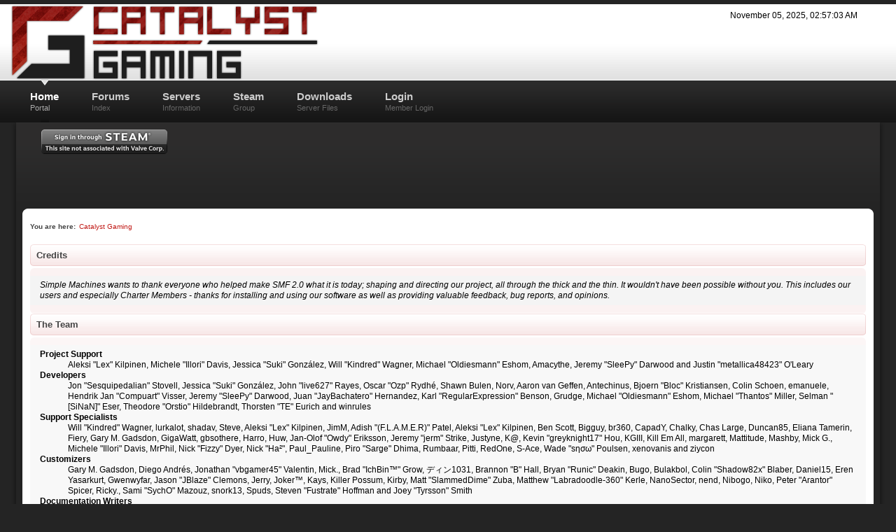

--- FILE ---
content_type: text/html; charset=UTF-8
request_url: https://www.catalyst-gaming.net/index.php?action=credits
body_size: 4827
content:
<!DOCTYPE html PUBLIC "-//W3C//DTD XHTML 1.0 Transitional//EN" "http://www.w3.org/TR/xhtml1/DTD/xhtml1-transitional.dtd">
<html xmlns="http://www.w3.org/1999/xhtml">
<head>
	<meta http-equiv="Content-Type" content="text/html; charset=UTF-8" />
	<meta name="description" content="Credits" />
	<meta name="keywords" content="GMod,gaming,Harbor,HarborRP,DarkRP,OCRP2,Serious,RP,roleplay,seriousrp,Catalyst,Gaming,DarkDM,facepunch,servers,singlehop,xenonservers,limestone,networks,softlayer,garry's,mod,ddos,wars,racer,stop,reading,this,:&lt;,cunt" />
<!-- Matomo
<script type="text/javascript">
  var _paq = window._paq || [];
  /* tracker methods like "setCustomDimension" should be called before "trackPageView" */
  _paq.push(["setCookieDomain", "*.catalyst-gaming.net"]);
  _paq.push(["setDomains", ["*.catalyst-gaming.net"]]);
  _paq.push(["trackPageView"]);
  _paq.push(["enableLinkTracking"]);
  (function() {
    var u="https://analytics.somnet.io/";
    _paq.push(["setTrackerUrl", u+"matomo.php"]);
    _paq.push(["setSiteId", "4"]);
    var d=document, g=d.createElement("script"), s=d.getElementsByTagName("script")[0];
    g.type="text/javascript"; g.async=true; g.defer=true; g.src=u+"matomo.js"; s.parentNode.insertBefore(g,s);
  })();
</script>
<noscript><p><img src="https://analytics.somnet.io/matomo.php?idsite=2&amp;rec=1" style="border:0;" alt="" /></p></noscript>
End Matomo Code -->
	<title>Credits</title><link rel="SHORTCUT ICON" type="image/x-icon" href="https://catalyst-gaming.net/cgfavicon.ico" />
<!-- Bad Behavior 2.1.15 run time: 0.000 ms -->
<a href=""><span style="display:none !important;"></span></a>
<!-- Bad Behavior 2.1.15 run time: 0.000 ms -->
<a href=""><span style="display:none !important;"></span></a>
	<meta name="robots" content="noindex" />
	<link rel="stylesheet" type="text/css" href="https://www.catalyst-gaming.net/Themes/DSv4c2/css/index.css?rc3&up22" />
	
	<link rel="help" href="https://www.catalyst-gaming.net/index.php?PHPSESSID=j3pc3is97e435fmud9m541i0r5&amp;action=help" />
	<link rel="search" href="https://www.catalyst-gaming.net/index.php?PHPSESSID=j3pc3is97e435fmud9m541i0r5&amp;action=search" />
	<link rel="contents" href="https://www.catalyst-gaming.net/index.php?PHPSESSID=j3pc3is97e435fmud9m541i0r5&amp;" />
	<link rel="alternate" type="application/rss+xml" title="Catalyst Gaming - RSS" href="https://www.catalyst-gaming.net/index.php?PHPSESSID=j3pc3is97e435fmud9m541i0r5&amp;type=rss;action=.xml" />
	<link rel="stylesheet" type="text/css" href="https://www.catalyst-gaming.net/Themes/default/css/webkit.css" />
	<script type="text/javascript" src="https://www.catalyst-gaming.net/Themes/default/scripts/script.js?rc3"></script>
	<script type="text/javascript" src="https://www.catalyst-gaming.net/Themes/DSv4c2/scripts/theme.js?rc3"></script>
	<script type="text/javascript"><!-- // --><![CDATA[
		var smf_theme_url = "https://www.catalyst-gaming.net/Themes/DSv4c2";
		var smf_default_theme_url = "https://www.catalyst-gaming.net/Themes/default";
		var smf_images_url = "https://www.catalyst-gaming.net/Themes/DSv4c2/images";
		var smf_scripturl = "https://www.catalyst-gaming.net/index.php?PHPSESSID=j3pc3is97e435fmud9m541i0r5&amp;";
		var smf_iso_case_folding = false;
		var smf_charset = "UTF-8";
		var ajax_notification_text = "Loading...";
		var ajax_notification_cancel_text = "Cancel";
	// ]]></script>
	<link rel="stylesheet" type="text/css" id="portal_css" href="https://www.catalyst-gaming.net/Themes/DSv4c2/css/portal.css?rc2" />
	<script type="text/javascript" src="https://www.catalyst-gaming.net/Themes/default/scripts/portal.js?237"></script>
	<script type="text/javascript"><!-- // --><![CDATA[
		var sp_images_url = "https://www.catalyst-gaming.net/Themes/DSv4c2/images/sp";
		var sp_script_url = "https://www.catalyst-gaming.net/index.php?PHPSESSID=j3pc3is97e435fmud9m541i0r5&amp;";
		function sp_collapseBlock(id)
		{
			mode = document.getElementById("sp_block_" + id).style.display == "" ? 0 : 1;
			document.cookie = "sp_block_" + id + "=" + (mode ? 0 : 1);
			document.getElementById("sp_collapse_" + id).src = smf_images_url + (mode ? "/collapse.gif" : "/expand.gif");
			document.getElementById("sp_block_" + id).style.display = mode ? "" : "none";
		}
		function sp_collapseSide(id)
		{
			var sp_sides = new Array();
			sp_sides[1] = "sp_left";
			sp_sides[4] = "sp_right";
			mode = document.getElementById(sp_sides[id]).style.display == "" ? 0 : 1;
			document.cookie = sp_sides[id] + "=" + (mode ? 0 : 1);
			document.getElementById("sp_collapse_side" + id).src = sp_images_url + (mode ? "/collapse.png" : "/expand.png");
			document.getElementById(sp_sides[id]).style.display = mode ? "" : "none";
		}
		window.addEventListener("load", sp_image_resize, false);
	// ]]></script>
<script language="JavaScript" type="text/javascript" src="https://www.catalyst-gaming.net/Themes/default/reflection.js"></script></head>	

<body>
		<div id="topbar">
			<div id="header" class="wrapper">
				 <div id="toplinks">
					<ul>
							<li class="time">November 05, 2025, 02:57:03 AM</li>
					</ul>
				</div>
				<div id="logo"><a href="https://www.catalyst-gaming.net/index.php?PHPSESSID=j3pc3is97e435fmud9m541i0r5&amp;" title=""></a>
				</div>
			</div>
		</div>
		<div id="toolbar">
			<div class="wrapper">
					
		<ul id="topnav">
				<li  class="chosen"><a href="https://www.catalyst-gaming.net/index.php?PHPSESSID=j3pc3is97e435fmud9m541i0r5&amp;">Home<br /><span>Portal</span></a><ul>
						<li><a href="https://www.catalyst-gaming.net/index.php?PHPSESSID=j3pc3is97e435fmud9m541i0r5&amp;action=help">Help</a></li>
						<li><a href="https://www.catalyst-gaming.net/index.php?PHPSESSID=j3pc3is97e435fmud9m541i0r5&amp;action=search">Search</a></li></ul>
				</li><li><a href="?action=forum">Forums<br /><span>Index</span></a>

				</li><li><a href="#">Servers<br /><span>Information</span></a>
					<ul>
						<li><a href="?page=garrysmod"><img src="https://catalyst-gaming.net/Themes/DSv4c2/images/custom/garrysmodicon2.png">   Garry's Mod</a></li>
					</ul>

				</li><li><a href="http://steamcommunity.com/groups/catalyst-gamingnet" target="_blank">Steam<br /><span>Group</span></a>
				 
				</li><li><a href="?page=downloads">Downloads<br /><span>Server Files</span></a>

				</li><li><a href="https://www.catalyst-gaming.net/index.php?PHPSESSID=j3pc3is97e435fmud9m541i0r5&amp;action=login">Login<br /><span>Member Login</span></a>
					<ul>
						<li><a href="https://www.catalyst-gaming.net/index.php?PHPSESSID=j3pc3is97e435fmud9m541i0r5&amp;action=register">Register</a></li>
					</ul>
				</li>
		</ul>
			</div>
		</div>
			<div class="clr"></div>
		<div id="body-bg">
			<div class="wrapper">
				<div id="userbar-shad-l">
					<div id="userbar-shad-r">
						<div id="userbar-main">
							<div id="loginbox"><div id="steamlogin">
									<a href="SteamLogin.php"><img src="https://steamcommunity-a.akamaihd.net/public/images/signinthroughsteam/sits_01.png"/></a>
								      </div>
							</div>
							 <div id="userbar-status">
							</div>
						</div>
					</div>
				</div>
				<div id="body-shad-r">
					<div id="body-shad-l">
						<div id="mainbody">
	<div class="navigate_section">
		<ul>
			<li class="ds-pathway">You are here:</li>
			<li class="last">
				<a href="https://www.catalyst-gaming.net/index.php?PHPSESSID=j3pc3is97e435fmud9m541i0r5&amp;action=forum"><span>Catalyst Gaming</span></a>
			</li>
		</ul>
	</div>
	<table id="sp_main">
		<tr>
			<td id="sp_center">
	<div class="main_section" id="credits">
		<div class="cat_bar">
			<h3 class="catbg">Credits</h3>
		</div>
		<div class="windowbg">
			<span class="topslice"><span></span></span>
			<div class="content">
				<p>Simple Machines wants to thank everyone who helped make SMF 2.0 what it is today; shaping and directing our project, all through the thick and the thin. It wouldn't have been possible without you. This includes our users and especially Charter Members - thanks for installing and using our software as well as providing valuable feedback, bug reports, and opinions.</p>
			</div>
			<span class="botslice"><span></span></span>
		</div>
		<div class="cat_bar">
			<h3 class="catbg">The Team</h3>
		</div>
		<div class="windowbg2">
			<span class="topslice"><span></span></span>
			<div class="content">
				<dl>
					<dt>
						<strong>Project Support</strong>
					</dt>
					<dd>Aleksi &quot;Lex&quot; Kilpinen, Michele &quot;Illori&quot; Davis, Jessica &quot;Suki&quot; Gonz&aacute;lez, Will &quot;Kindred&quot; Wagner, Michael &quot;Oldiesmann&quot; Eshom, Amacythe, Jeremy &quot;SleePy&quot; Darwood and Justin &quot;metallica48423&quot; O'Leary
					</dd>
					<dt>
						<strong>Developers</strong>
					</dt>
					<dd>Jon &quot;Sesquipedalian&quot; Stovell, Jessica &quot;Suki&quot; Gonz&aacute;lez, John &quot;live627&quot; Rayes, Oscar &quot;Ozp&quot; Rydhé, Shawn Bulen, Norv, Aaron van Geffen, Antechinus, Bjoern &quot;Bloc&quot; Kristiansen, Colin Schoen, emanuele, Hendrik Jan &quot;Compuart&quot; Visser, Jeremy &quot;SleePy&quot; Darwood, Juan &quot;JayBachatero&quot; Hernandez, Karl &quot;RegularExpression&quot; Benson, Grudge, Michael &quot;Oldiesmann&quot; Eshom, Michael &quot;Thantos&quot; Miller, Selman &quot;[SiNaN]&quot; Eser, Theodore &quot;Orstio&quot; Hildebrandt, Thorsten &quot;TE&quot; Eurich and winrules
					</dd>
					<dt>
						<strong>Support Specialists</strong>
					</dt>
					<dd>Will &quot;Kindred&quot; Wagner, lurkalot, shadav, Steve, Aleksi &quot;Lex&quot; Kilpinen, JimM, Adish &quot;(F.L.A.M.E.R)&quot; Patel, Aleksi &quot;Lex&quot; Kilpinen, Ben Scott, Bigguy, br360, CapadY, Chalky, Chas Large, Duncan85, Eliana Tamerin, Fiery, Gary M. Gadsdon, GigaWatt, gbsothere, Harro, Huw, Jan-Olof &quot;Owdy&quot; Eriksson, Jeremy &quot;jerm&quot; Strike, Justyne, K@, Kevin &quot;greyknight17&quot; Hou, KGIII, Kill Em All, margarett, Mattitude, Mashby, Mick G., Michele &quot;Illori&quot; Davis, MrPhil, Nick &quot;Fizzy&quot; Dyer, Nick &quot;Ha&sup2;&quot;, Paul_Pauline, Piro &quot;Sarge&quot; Dhima, Rumbaar, Pitti, RedOne, S-Ace, Wade &quot;s&eta;&sigma;&omega;&quot; Poulsen, xenovanis and ziycon
					</dd>
					<dt>
						<strong>Customizers</strong>
					</dt>
					<dd>Gary M. Gadsdon, Diego Andr&eacute;s, Jonathan &quot;vbgamer45&quot; Valentin, Mick., Brad &quot;IchBin&trade;&quot; Grow, &#12487;&#12451;&#12531;1031, Brannon &quot;B&quot; Hall, Bryan &quot;Runic&quot; Deakin, Bugo, Bulakbol, Colin &quot;Shadow82x&quot; Blaber, Daniel15, Eren Yasarkurt, Gwenwyfar, Jason &quot;JBlaze&quot; Clemons, Jerry, Joker&trade;, Kays, Killer Possum, Kirby, Matt &quot;SlammedDime&quot; Zuba, Matthew &quot;Labradoodle-360&quot; Kerle, NanoSector, nend, Nibogo, Niko, Peter &quot;Arantor&quot; Spicer, Ricky., Sami &quot;SychO&quot; Mazouz, snork13, Spuds, Steven &quot;Fustrate&quot; Hoffman and Joey &quot;Tyrsson&quot; Smith
					</dd>
					<dt>
						<strong>Documentation Writers</strong>
					</dt>
					<dd>Michele &quot;Illori&quot; Davis, Irisado, Joshua &quot;groundup&quot; Dickerson, AngellinaBelle, Chainy, Daniel Diehl, Dannii Willis, emanuele, Graeme Spence, Jack &quot;akabugeyes&quot; Thorsen, Jade Elizabeth Trainor and Peter Duggan
					</dd>
					<dt>
						<strong>Marketing</strong>
					</dt>
					<dd>Will &quot;Kindred&quot; Wagner, Marcus &quot;c&sigma;&sigma;&#1082;&iota;&#1108; &#1084;&sigma;&eta;&#1109;&#1090;&#1108;&#1103;&quot; Forsberg, Ralph &quot;[n3rve]&quot; Otowo, rickC, Tony Reid and Mert &quot;Antes&quot; Al&#x0131;nbay
					</dd>
					<dt>
						<strong>Localizers</strong>
					</dt>
					<dd>Nikola &quot;Dzonny&quot; Novaković, Francisco &quot;d3vcho&quot; Domínguez, m4z, Relyana, Robert., Akyhne and GravuTrad
					</dd>
					<dt>
						<strong>Servers Administrators</strong>
					</dt>
					<dd>Derek Schwab, Michael Johnson and Liroy van Hoewijk
					</dd>
				</dl>
			</div>
			<span class="botslice"><span></span></span>
		</div>
		<div class="cat_bar">
			<h3 class="catbg">Special Thanks</h3>
		</div>
		<div class="windowbg2">
			<span class="topslice"><span></span></span>
			<div class="content">
				<dl>
					<dt>
						<strong>Consulting Developers</strong>
					</dt>
					<dd>Brett Flannigan, Mark Rose and Ren&eacute;-Gilles &quot;Nao &#23578;&quot; Deberdt
					</dd>
					<dt>
						<strong>Beta Testers</strong>
					</dt>
					<dd>The invaluable few who tirelessly find bugs, provide feedback, and drive the developers crazier.
					</dd>
					<dt>
						<strong>Language Translators</strong>
					</dt>
					<dd>Thank you for your efforts which make it possible for people all around the world to use SMF.
					</dd>
					<dt>
						<strong>Founding Father of SMF</strong>
					</dt>
					<dd>Unknown W. &quot;[Unknown]&quot; Brackets
					</dd>
					<dt>
						<strong>Original Project Managers</strong>
					</dt>
					<dd>Jeff Lewis, Joseph Fung and David Recordon
					</dd>
					<dt>
						<strong>In loving memory of</strong>
					</dt>
					<dd>Crip, K@, metallica48423 and Paul_Pauline
					</dd>
				</dl>
				<p class="posttext">And for anyone we may have missed, thank you!</p>
			</div>
			<span class="botslice"><span></span></span>
		</div>
		<div class="cat_bar">
			<h3 class="catbg">Copyrights</h3>
		</div>
		<div class="windowbg">
			<span class="topslice"><span></span></span>
			<div class="content">
				<dl>
					<dt><strong>Forum</strong></dt>
					<dd><a href="https://www.catalyst-gaming.net/index.php?PHPSESSID=j3pc3is97e435fmud9m541i0r5&amp;action=credits" title="Simple Machines Forum" target="_blank" class="new_win">SMF 2.0.19</a> |
 <a href="https://www.simplemachines.org/about/smf/license.php" title="License" target="_blank" class="new_win">SMF &copy; 2021</a>, <a href="https://www.simplemachines.org" title="Simple Machines" target="_blank" class="new_win">Simple Machines</a>
					</dd>
				</dl>
				<dl>
					<dt><strong>Modifications</strong></dt>
					<dd>Post History &copy; 2007-2009 <a href="http://www.madjoki.com/">Niko Pahajoki</a></dd><dd><a href="http://smfhispano.org">Team Page</a></dd><dd><a href="http://missallsunday.com" title="Free SMF Mods">Pastebin BBC mod &#169; Suki</a></dd>
				</dl>
			</div>
			<span class="botslice"><span></span></span>
		</div>
	</div>
			</td>
		</tr>
	</table>		
						</div>
					</div>
				</div>
				<div class="clr"></div>
				<div id="footer">
					<div id="footer-l">
						<div id="footer-r">
							<div class="foot-float-l">
								<span class="smalltext">
			<span class="smalltext" style="display: inline; visibility: visible; font-family: Verdana, Arial, sans-serif;"><a href="https://www.catalyst-gaming.net/index.php?PHPSESSID=j3pc3is97e435fmud9m541i0r5&amp;action=credits" title="Simple Machines Forum" target="_blank" class="new_win">SMF 2.0.19</a> |
 <a href="https://www.simplemachines.org/about/smf/license.php" title="License" target="_blank" class="new_win">SMF &copy; 2021</a>, <a href="https://www.simplemachines.org" title="Simple Machines" target="_blank" class="new_win">Simple Machines</a>
			</span></span>
									<br /><span class="smalltext">Page created in 0.076 seconds with 12 queries.<br/>Served by catalyst-gaming.net</span>
							</div>
							<div class="foot-float-r">
									<a id="ds_icon" href="https://www.catalyst-gaming.net/index.php?PHPSESSID=j3pc3is97e435fmud9m541i0r5&amp;"></a>
							</div>
						</div>
					</div>
				</div>
			</div>
		</div>

<div style="text-align: center; width: 100%; font-size: x-small; margin-bottom: 5px;"><a href="https://simpleportal.net/" target="_blank" class="new_win">SimplePortal 2.3.7 &copy; 2008-2025, SimplePortal</a></div><script defer src="https://static.cloudflareinsights.com/beacon.min.js/vcd15cbe7772f49c399c6a5babf22c1241717689176015" integrity="sha512-ZpsOmlRQV6y907TI0dKBHq9Md29nnaEIPlkf84rnaERnq6zvWvPUqr2ft8M1aS28oN72PdrCzSjY4U6VaAw1EQ==" data-cf-beacon='{"version":"2024.11.0","token":"546d055ce79247b29418202e80f44136","r":1,"server_timing":{"name":{"cfCacheStatus":true,"cfEdge":true,"cfExtPri":true,"cfL4":true,"cfOrigin":true,"cfSpeedBrain":true},"location_startswith":null}}' crossorigin="anonymous"></script>
</body></html>

--- FILE ---
content_type: application/javascript
request_url: https://www.catalyst-gaming.net/Themes/default/reflection.js
body_size: -460
content:
// the man with a master plan